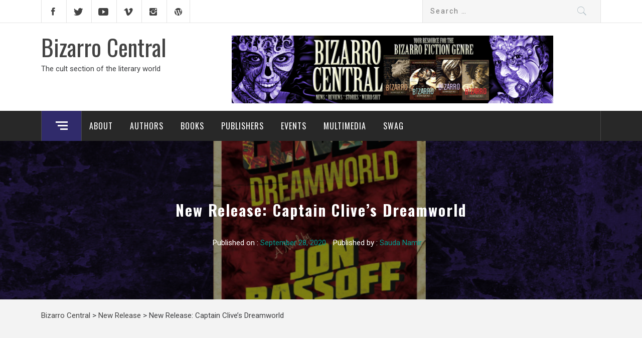

--- FILE ---
content_type: text/html; charset=UTF-8
request_url: https://www.bizarrocentral.com/2020/09/28/new-release-captain-clives-dreamworld/
body_size: 19559
content:
<!DOCTYPE html>
<html lang="en-US">
<head>
    <meta charset="UTF-8">
    <meta name="viewport" content="width=device-width, initial-scale=1.0, maximum-scale=1.0, user-scalable=no" />
    <link rel="profile" href="http://gmpg.org/xfn/11">
    <link rel="pingback" href="https://www.bizarrocentral.com/xmlrpc.php">
    <title>New Release: Captain Clive&#8217;s Dreamworld &#8211; Bizarro Central</title>
        <style type="text/css">
                                .inner-header-overlay,
                    .hero-slider.overlay .slide-item .bg-image:before {
                        background: #042738;
                        filter: alpha(opacity=65);
                        opacity: 0.65;
                    }
                    </style>

    <meta name='robots' content='max-image-preview:large' />

		<!-- Meta Tag Manager -->
		<meta property="og:site_name" content="Bizarro Central" />
		<meta name="google-site-verification" content="&lt;meta name=&quot;google-site-verification&quot; content=&quot;33B1Qy9CyK5z4C46LoMtFxKXId9eXrX9tHaSnJhneO0&quot; /&gt;" />
		<meta property="og:image" content="Header-Jon-Bassoff-Captain-Clives-Dreamworld.png" />
		<!-- / Meta Tag Manager -->
<link rel='dns-prefetch' href='//cdn.thememattic.com' />
<link rel='dns-prefetch' href='//www.googletagmanager.com' />
<link rel='dns-prefetch' href='//fonts.googleapis.com' />
<link rel="alternate" type="application/rss+xml" title="Bizarro Central &raquo; Feed" href="https://www.bizarrocentral.com/feed/" />
<link rel="alternate" type="application/rss+xml" title="Bizarro Central &raquo; Comments Feed" href="https://www.bizarrocentral.com/comments/feed/" />
<link rel="alternate" type="text/calendar" title="Bizarro Central &raquo; iCal Feed" href="https://www.bizarrocentral.com/events/?ical=1" />
<link rel="alternate" title="oEmbed (JSON)" type="application/json+oembed" href="https://www.bizarrocentral.com/wp-json/oembed/1.0/embed?url=https%3A%2F%2Fwww.bizarrocentral.com%2F2020%2F09%2F28%2Fnew-release-captain-clives-dreamworld%2F" />
<link rel="alternate" title="oEmbed (XML)" type="text/xml+oembed" href="https://www.bizarrocentral.com/wp-json/oembed/1.0/embed?url=https%3A%2F%2Fwww.bizarrocentral.com%2F2020%2F09%2F28%2Fnew-release-captain-clives-dreamworld%2F&#038;format=xml" />
		<style>
			.lazyload,
			.lazyloading {
				max-width: 100%;
			}
		</style>
		<style id='wp-img-auto-sizes-contain-inline-css' type='text/css'>
img:is([sizes=auto i],[sizes^="auto," i]){contain-intrinsic-size:3000px 1500px}
/*# sourceURL=wp-img-auto-sizes-contain-inline-css */
</style>
<style id='wp-emoji-styles-inline-css' type='text/css'>

	img.wp-smiley, img.emoji {
		display: inline !important;
		border: none !important;
		box-shadow: none !important;
		height: 1em !important;
		width: 1em !important;
		margin: 0 0.07em !important;
		vertical-align: -0.1em !important;
		background: none !important;
		padding: 0 !important;
	}
/*# sourceURL=wp-emoji-styles-inline-css */
</style>
<link rel='stylesheet' id='wp-block-library-css' href='https://www.bizarrocentral.com/wp-includes/css/dist/block-library/style.min.css?ver=6.9' type='text/css' media='all' />
<style id='wp-block-heading-inline-css' type='text/css'>
h1:where(.wp-block-heading).has-background,h2:where(.wp-block-heading).has-background,h3:where(.wp-block-heading).has-background,h4:where(.wp-block-heading).has-background,h5:where(.wp-block-heading).has-background,h6:where(.wp-block-heading).has-background{padding:1.25em 2.375em}h1.has-text-align-left[style*=writing-mode]:where([style*=vertical-lr]),h1.has-text-align-right[style*=writing-mode]:where([style*=vertical-rl]),h2.has-text-align-left[style*=writing-mode]:where([style*=vertical-lr]),h2.has-text-align-right[style*=writing-mode]:where([style*=vertical-rl]),h3.has-text-align-left[style*=writing-mode]:where([style*=vertical-lr]),h3.has-text-align-right[style*=writing-mode]:where([style*=vertical-rl]),h4.has-text-align-left[style*=writing-mode]:where([style*=vertical-lr]),h4.has-text-align-right[style*=writing-mode]:where([style*=vertical-rl]),h5.has-text-align-left[style*=writing-mode]:where([style*=vertical-lr]),h5.has-text-align-right[style*=writing-mode]:where([style*=vertical-rl]),h6.has-text-align-left[style*=writing-mode]:where([style*=vertical-lr]),h6.has-text-align-right[style*=writing-mode]:where([style*=vertical-rl]){rotate:180deg}
/*# sourceURL=https://www.bizarrocentral.com/wp-includes/blocks/heading/style.min.css */
</style>
<style id='wp-block-image-inline-css' type='text/css'>
.wp-block-image>a,.wp-block-image>figure>a{display:inline-block}.wp-block-image img{box-sizing:border-box;height:auto;max-width:100%;vertical-align:bottom}@media not (prefers-reduced-motion){.wp-block-image img.hide{visibility:hidden}.wp-block-image img.show{animation:show-content-image .4s}}.wp-block-image[style*=border-radius] img,.wp-block-image[style*=border-radius]>a{border-radius:inherit}.wp-block-image.has-custom-border img{box-sizing:border-box}.wp-block-image.aligncenter{text-align:center}.wp-block-image.alignfull>a,.wp-block-image.alignwide>a{width:100%}.wp-block-image.alignfull img,.wp-block-image.alignwide img{height:auto;width:100%}.wp-block-image .aligncenter,.wp-block-image .alignleft,.wp-block-image .alignright,.wp-block-image.aligncenter,.wp-block-image.alignleft,.wp-block-image.alignright{display:table}.wp-block-image .aligncenter>figcaption,.wp-block-image .alignleft>figcaption,.wp-block-image .alignright>figcaption,.wp-block-image.aligncenter>figcaption,.wp-block-image.alignleft>figcaption,.wp-block-image.alignright>figcaption{caption-side:bottom;display:table-caption}.wp-block-image .alignleft{float:left;margin:.5em 1em .5em 0}.wp-block-image .alignright{float:right;margin:.5em 0 .5em 1em}.wp-block-image .aligncenter{margin-left:auto;margin-right:auto}.wp-block-image :where(figcaption){margin-bottom:1em;margin-top:.5em}.wp-block-image.is-style-circle-mask img{border-radius:9999px}@supports ((-webkit-mask-image:none) or (mask-image:none)) or (-webkit-mask-image:none){.wp-block-image.is-style-circle-mask img{border-radius:0;-webkit-mask-image:url('data:image/svg+xml;utf8,<svg viewBox="0 0 100 100" xmlns="http://www.w3.org/2000/svg"><circle cx="50" cy="50" r="50"/></svg>');mask-image:url('data:image/svg+xml;utf8,<svg viewBox="0 0 100 100" xmlns="http://www.w3.org/2000/svg"><circle cx="50" cy="50" r="50"/></svg>');mask-mode:alpha;-webkit-mask-position:center;mask-position:center;-webkit-mask-repeat:no-repeat;mask-repeat:no-repeat;-webkit-mask-size:contain;mask-size:contain}}:root :where(.wp-block-image.is-style-rounded img,.wp-block-image .is-style-rounded img){border-radius:9999px}.wp-block-image figure{margin:0}.wp-lightbox-container{display:flex;flex-direction:column;position:relative}.wp-lightbox-container img{cursor:zoom-in}.wp-lightbox-container img:hover+button{opacity:1}.wp-lightbox-container button{align-items:center;backdrop-filter:blur(16px) saturate(180%);background-color:#5a5a5a40;border:none;border-radius:4px;cursor:zoom-in;display:flex;height:20px;justify-content:center;opacity:0;padding:0;position:absolute;right:16px;text-align:center;top:16px;width:20px;z-index:100}@media not (prefers-reduced-motion){.wp-lightbox-container button{transition:opacity .2s ease}}.wp-lightbox-container button:focus-visible{outline:3px auto #5a5a5a40;outline:3px auto -webkit-focus-ring-color;outline-offset:3px}.wp-lightbox-container button:hover{cursor:pointer;opacity:1}.wp-lightbox-container button:focus{opacity:1}.wp-lightbox-container button:focus,.wp-lightbox-container button:hover,.wp-lightbox-container button:not(:hover):not(:active):not(.has-background){background-color:#5a5a5a40;border:none}.wp-lightbox-overlay{box-sizing:border-box;cursor:zoom-out;height:100vh;left:0;overflow:hidden;position:fixed;top:0;visibility:hidden;width:100%;z-index:100000}.wp-lightbox-overlay .close-button{align-items:center;cursor:pointer;display:flex;justify-content:center;min-height:40px;min-width:40px;padding:0;position:absolute;right:calc(env(safe-area-inset-right) + 16px);top:calc(env(safe-area-inset-top) + 16px);z-index:5000000}.wp-lightbox-overlay .close-button:focus,.wp-lightbox-overlay .close-button:hover,.wp-lightbox-overlay .close-button:not(:hover):not(:active):not(.has-background){background:none;border:none}.wp-lightbox-overlay .lightbox-image-container{height:var(--wp--lightbox-container-height);left:50%;overflow:hidden;position:absolute;top:50%;transform:translate(-50%,-50%);transform-origin:top left;width:var(--wp--lightbox-container-width);z-index:9999999999}.wp-lightbox-overlay .wp-block-image{align-items:center;box-sizing:border-box;display:flex;height:100%;justify-content:center;margin:0;position:relative;transform-origin:0 0;width:100%;z-index:3000000}.wp-lightbox-overlay .wp-block-image img{height:var(--wp--lightbox-image-height);min-height:var(--wp--lightbox-image-height);min-width:var(--wp--lightbox-image-width);width:var(--wp--lightbox-image-width)}.wp-lightbox-overlay .wp-block-image figcaption{display:none}.wp-lightbox-overlay button{background:none;border:none}.wp-lightbox-overlay .scrim{background-color:#fff;height:100%;opacity:.9;position:absolute;width:100%;z-index:2000000}.wp-lightbox-overlay.active{visibility:visible}@media not (prefers-reduced-motion){.wp-lightbox-overlay.active{animation:turn-on-visibility .25s both}.wp-lightbox-overlay.active img{animation:turn-on-visibility .35s both}.wp-lightbox-overlay.show-closing-animation:not(.active){animation:turn-off-visibility .35s both}.wp-lightbox-overlay.show-closing-animation:not(.active) img{animation:turn-off-visibility .25s both}.wp-lightbox-overlay.zoom.active{animation:none;opacity:1;visibility:visible}.wp-lightbox-overlay.zoom.active .lightbox-image-container{animation:lightbox-zoom-in .4s}.wp-lightbox-overlay.zoom.active .lightbox-image-container img{animation:none}.wp-lightbox-overlay.zoom.active .scrim{animation:turn-on-visibility .4s forwards}.wp-lightbox-overlay.zoom.show-closing-animation:not(.active){animation:none}.wp-lightbox-overlay.zoom.show-closing-animation:not(.active) .lightbox-image-container{animation:lightbox-zoom-out .4s}.wp-lightbox-overlay.zoom.show-closing-animation:not(.active) .lightbox-image-container img{animation:none}.wp-lightbox-overlay.zoom.show-closing-animation:not(.active) .scrim{animation:turn-off-visibility .4s forwards}}@keyframes show-content-image{0%{visibility:hidden}99%{visibility:hidden}to{visibility:visible}}@keyframes turn-on-visibility{0%{opacity:0}to{opacity:1}}@keyframes turn-off-visibility{0%{opacity:1;visibility:visible}99%{opacity:0;visibility:visible}to{opacity:0;visibility:hidden}}@keyframes lightbox-zoom-in{0%{transform:translate(calc((-100vw + var(--wp--lightbox-scrollbar-width))/2 + var(--wp--lightbox-initial-left-position)),calc(-50vh + var(--wp--lightbox-initial-top-position))) scale(var(--wp--lightbox-scale))}to{transform:translate(-50%,-50%) scale(1)}}@keyframes lightbox-zoom-out{0%{transform:translate(-50%,-50%) scale(1);visibility:visible}99%{visibility:visible}to{transform:translate(calc((-100vw + var(--wp--lightbox-scrollbar-width))/2 + var(--wp--lightbox-initial-left-position)),calc(-50vh + var(--wp--lightbox-initial-top-position))) scale(var(--wp--lightbox-scale));visibility:hidden}}
/*# sourceURL=https://www.bizarrocentral.com/wp-includes/blocks/image/style.min.css */
</style>
<style id='wp-block-paragraph-inline-css' type='text/css'>
.is-small-text{font-size:.875em}.is-regular-text{font-size:1em}.is-large-text{font-size:2.25em}.is-larger-text{font-size:3em}.has-drop-cap:not(:focus):first-letter{float:left;font-size:8.4em;font-style:normal;font-weight:100;line-height:.68;margin:.05em .1em 0 0;text-transform:uppercase}body.rtl .has-drop-cap:not(:focus):first-letter{float:none;margin-left:.1em}p.has-drop-cap.has-background{overflow:hidden}:root :where(p.has-background){padding:1.25em 2.375em}:where(p.has-text-color:not(.has-link-color)) a{color:inherit}p.has-text-align-left[style*="writing-mode:vertical-lr"],p.has-text-align-right[style*="writing-mode:vertical-rl"]{rotate:180deg}
/*# sourceURL=https://www.bizarrocentral.com/wp-includes/blocks/paragraph/style.min.css */
</style>
<style id='wp-block-quote-inline-css' type='text/css'>
.wp-block-quote{box-sizing:border-box;overflow-wrap:break-word}.wp-block-quote.is-large:where(:not(.is-style-plain)),.wp-block-quote.is-style-large:where(:not(.is-style-plain)){margin-bottom:1em;padding:0 1em}.wp-block-quote.is-large:where(:not(.is-style-plain)) p,.wp-block-quote.is-style-large:where(:not(.is-style-plain)) p{font-size:1.5em;font-style:italic;line-height:1.6}.wp-block-quote.is-large:where(:not(.is-style-plain)) cite,.wp-block-quote.is-large:where(:not(.is-style-plain)) footer,.wp-block-quote.is-style-large:where(:not(.is-style-plain)) cite,.wp-block-quote.is-style-large:where(:not(.is-style-plain)) footer{font-size:1.125em;text-align:right}.wp-block-quote>cite{display:block}
/*# sourceURL=https://www.bizarrocentral.com/wp-includes/blocks/quote/style.min.css */
</style>
<style id='wp-block-separator-inline-css' type='text/css'>
@charset "UTF-8";.wp-block-separator{border:none;border-top:2px solid}:root :where(.wp-block-separator.is-style-dots){height:auto;line-height:1;text-align:center}:root :where(.wp-block-separator.is-style-dots):before{color:currentColor;content:"···";font-family:serif;font-size:1.5em;letter-spacing:2em;padding-left:2em}.wp-block-separator.is-style-dots{background:none!important;border:none!important}
/*# sourceURL=https://www.bizarrocentral.com/wp-includes/blocks/separator/style.min.css */
</style>
<style id='global-styles-inline-css' type='text/css'>
:root{--wp--preset--aspect-ratio--square: 1;--wp--preset--aspect-ratio--4-3: 4/3;--wp--preset--aspect-ratio--3-4: 3/4;--wp--preset--aspect-ratio--3-2: 3/2;--wp--preset--aspect-ratio--2-3: 2/3;--wp--preset--aspect-ratio--16-9: 16/9;--wp--preset--aspect-ratio--9-16: 9/16;--wp--preset--color--black: #000000;--wp--preset--color--cyan-bluish-gray: #abb8c3;--wp--preset--color--white: #ffffff;--wp--preset--color--pale-pink: #f78da7;--wp--preset--color--vivid-red: #cf2e2e;--wp--preset--color--luminous-vivid-orange: #ff6900;--wp--preset--color--luminous-vivid-amber: #fcb900;--wp--preset--color--light-green-cyan: #7bdcb5;--wp--preset--color--vivid-green-cyan: #00d084;--wp--preset--color--pale-cyan-blue: #8ed1fc;--wp--preset--color--vivid-cyan-blue: #0693e3;--wp--preset--color--vivid-purple: #9b51e0;--wp--preset--gradient--vivid-cyan-blue-to-vivid-purple: linear-gradient(135deg,rgb(6,147,227) 0%,rgb(155,81,224) 100%);--wp--preset--gradient--light-green-cyan-to-vivid-green-cyan: linear-gradient(135deg,rgb(122,220,180) 0%,rgb(0,208,130) 100%);--wp--preset--gradient--luminous-vivid-amber-to-luminous-vivid-orange: linear-gradient(135deg,rgb(252,185,0) 0%,rgb(255,105,0) 100%);--wp--preset--gradient--luminous-vivid-orange-to-vivid-red: linear-gradient(135deg,rgb(255,105,0) 0%,rgb(207,46,46) 100%);--wp--preset--gradient--very-light-gray-to-cyan-bluish-gray: linear-gradient(135deg,rgb(238,238,238) 0%,rgb(169,184,195) 100%);--wp--preset--gradient--cool-to-warm-spectrum: linear-gradient(135deg,rgb(74,234,220) 0%,rgb(151,120,209) 20%,rgb(207,42,186) 40%,rgb(238,44,130) 60%,rgb(251,105,98) 80%,rgb(254,248,76) 100%);--wp--preset--gradient--blush-light-purple: linear-gradient(135deg,rgb(255,206,236) 0%,rgb(152,150,240) 100%);--wp--preset--gradient--blush-bordeaux: linear-gradient(135deg,rgb(254,205,165) 0%,rgb(254,45,45) 50%,rgb(107,0,62) 100%);--wp--preset--gradient--luminous-dusk: linear-gradient(135deg,rgb(255,203,112) 0%,rgb(199,81,192) 50%,rgb(65,88,208) 100%);--wp--preset--gradient--pale-ocean: linear-gradient(135deg,rgb(255,245,203) 0%,rgb(182,227,212) 50%,rgb(51,167,181) 100%);--wp--preset--gradient--electric-grass: linear-gradient(135deg,rgb(202,248,128) 0%,rgb(113,206,126) 100%);--wp--preset--gradient--midnight: linear-gradient(135deg,rgb(2,3,129) 0%,rgb(40,116,252) 100%);--wp--preset--font-size--small: 13px;--wp--preset--font-size--medium: 20px;--wp--preset--font-size--large: 36px;--wp--preset--font-size--x-large: 42px;--wp--preset--spacing--20: 0.44rem;--wp--preset--spacing--30: 0.67rem;--wp--preset--spacing--40: 1rem;--wp--preset--spacing--50: 1.5rem;--wp--preset--spacing--60: 2.25rem;--wp--preset--spacing--70: 3.38rem;--wp--preset--spacing--80: 5.06rem;--wp--preset--shadow--natural: 6px 6px 9px rgba(0, 0, 0, 0.2);--wp--preset--shadow--deep: 12px 12px 50px rgba(0, 0, 0, 0.4);--wp--preset--shadow--sharp: 6px 6px 0px rgba(0, 0, 0, 0.2);--wp--preset--shadow--outlined: 6px 6px 0px -3px rgb(255, 255, 255), 6px 6px rgb(0, 0, 0);--wp--preset--shadow--crisp: 6px 6px 0px rgb(0, 0, 0);}:where(.is-layout-flex){gap: 0.5em;}:where(.is-layout-grid){gap: 0.5em;}body .is-layout-flex{display: flex;}.is-layout-flex{flex-wrap: wrap;align-items: center;}.is-layout-flex > :is(*, div){margin: 0;}body .is-layout-grid{display: grid;}.is-layout-grid > :is(*, div){margin: 0;}:where(.wp-block-columns.is-layout-flex){gap: 2em;}:where(.wp-block-columns.is-layout-grid){gap: 2em;}:where(.wp-block-post-template.is-layout-flex){gap: 1.25em;}:where(.wp-block-post-template.is-layout-grid){gap: 1.25em;}.has-black-color{color: var(--wp--preset--color--black) !important;}.has-cyan-bluish-gray-color{color: var(--wp--preset--color--cyan-bluish-gray) !important;}.has-white-color{color: var(--wp--preset--color--white) !important;}.has-pale-pink-color{color: var(--wp--preset--color--pale-pink) !important;}.has-vivid-red-color{color: var(--wp--preset--color--vivid-red) !important;}.has-luminous-vivid-orange-color{color: var(--wp--preset--color--luminous-vivid-orange) !important;}.has-luminous-vivid-amber-color{color: var(--wp--preset--color--luminous-vivid-amber) !important;}.has-light-green-cyan-color{color: var(--wp--preset--color--light-green-cyan) !important;}.has-vivid-green-cyan-color{color: var(--wp--preset--color--vivid-green-cyan) !important;}.has-pale-cyan-blue-color{color: var(--wp--preset--color--pale-cyan-blue) !important;}.has-vivid-cyan-blue-color{color: var(--wp--preset--color--vivid-cyan-blue) !important;}.has-vivid-purple-color{color: var(--wp--preset--color--vivid-purple) !important;}.has-black-background-color{background-color: var(--wp--preset--color--black) !important;}.has-cyan-bluish-gray-background-color{background-color: var(--wp--preset--color--cyan-bluish-gray) !important;}.has-white-background-color{background-color: var(--wp--preset--color--white) !important;}.has-pale-pink-background-color{background-color: var(--wp--preset--color--pale-pink) !important;}.has-vivid-red-background-color{background-color: var(--wp--preset--color--vivid-red) !important;}.has-luminous-vivid-orange-background-color{background-color: var(--wp--preset--color--luminous-vivid-orange) !important;}.has-luminous-vivid-amber-background-color{background-color: var(--wp--preset--color--luminous-vivid-amber) !important;}.has-light-green-cyan-background-color{background-color: var(--wp--preset--color--light-green-cyan) !important;}.has-vivid-green-cyan-background-color{background-color: var(--wp--preset--color--vivid-green-cyan) !important;}.has-pale-cyan-blue-background-color{background-color: var(--wp--preset--color--pale-cyan-blue) !important;}.has-vivid-cyan-blue-background-color{background-color: var(--wp--preset--color--vivid-cyan-blue) !important;}.has-vivid-purple-background-color{background-color: var(--wp--preset--color--vivid-purple) !important;}.has-black-border-color{border-color: var(--wp--preset--color--black) !important;}.has-cyan-bluish-gray-border-color{border-color: var(--wp--preset--color--cyan-bluish-gray) !important;}.has-white-border-color{border-color: var(--wp--preset--color--white) !important;}.has-pale-pink-border-color{border-color: var(--wp--preset--color--pale-pink) !important;}.has-vivid-red-border-color{border-color: var(--wp--preset--color--vivid-red) !important;}.has-luminous-vivid-orange-border-color{border-color: var(--wp--preset--color--luminous-vivid-orange) !important;}.has-luminous-vivid-amber-border-color{border-color: var(--wp--preset--color--luminous-vivid-amber) !important;}.has-light-green-cyan-border-color{border-color: var(--wp--preset--color--light-green-cyan) !important;}.has-vivid-green-cyan-border-color{border-color: var(--wp--preset--color--vivid-green-cyan) !important;}.has-pale-cyan-blue-border-color{border-color: var(--wp--preset--color--pale-cyan-blue) !important;}.has-vivid-cyan-blue-border-color{border-color: var(--wp--preset--color--vivid-cyan-blue) !important;}.has-vivid-purple-border-color{border-color: var(--wp--preset--color--vivid-purple) !important;}.has-vivid-cyan-blue-to-vivid-purple-gradient-background{background: var(--wp--preset--gradient--vivid-cyan-blue-to-vivid-purple) !important;}.has-light-green-cyan-to-vivid-green-cyan-gradient-background{background: var(--wp--preset--gradient--light-green-cyan-to-vivid-green-cyan) !important;}.has-luminous-vivid-amber-to-luminous-vivid-orange-gradient-background{background: var(--wp--preset--gradient--luminous-vivid-amber-to-luminous-vivid-orange) !important;}.has-luminous-vivid-orange-to-vivid-red-gradient-background{background: var(--wp--preset--gradient--luminous-vivid-orange-to-vivid-red) !important;}.has-very-light-gray-to-cyan-bluish-gray-gradient-background{background: var(--wp--preset--gradient--very-light-gray-to-cyan-bluish-gray) !important;}.has-cool-to-warm-spectrum-gradient-background{background: var(--wp--preset--gradient--cool-to-warm-spectrum) !important;}.has-blush-light-purple-gradient-background{background: var(--wp--preset--gradient--blush-light-purple) !important;}.has-blush-bordeaux-gradient-background{background: var(--wp--preset--gradient--blush-bordeaux) !important;}.has-luminous-dusk-gradient-background{background: var(--wp--preset--gradient--luminous-dusk) !important;}.has-pale-ocean-gradient-background{background: var(--wp--preset--gradient--pale-ocean) !important;}.has-electric-grass-gradient-background{background: var(--wp--preset--gradient--electric-grass) !important;}.has-midnight-gradient-background{background: var(--wp--preset--gradient--midnight) !important;}.has-small-font-size{font-size: var(--wp--preset--font-size--small) !important;}.has-medium-font-size{font-size: var(--wp--preset--font-size--medium) !important;}.has-large-font-size{font-size: var(--wp--preset--font-size--large) !important;}.has-x-large-font-size{font-size: var(--wp--preset--font-size--x-large) !important;}
/*# sourceURL=global-styles-inline-css */
</style>

<style id='classic-theme-styles-inline-css' type='text/css'>
/*! This file is auto-generated */
.wp-block-button__link{color:#fff;background-color:#32373c;border-radius:9999px;box-shadow:none;text-decoration:none;padding:calc(.667em + 2px) calc(1.333em + 2px);font-size:1.125em}.wp-block-file__button{background:#32373c;color:#fff;text-decoration:none}
/*# sourceURL=/wp-includes/css/classic-themes.min.css */
</style>
<link rel='stylesheet' id='wp-components-css' href='https://www.bizarrocentral.com/wp-includes/css/dist/components/style.min.css?ver=6.9' type='text/css' media='all' />
<link rel='stylesheet' id='wp-preferences-css' href='https://www.bizarrocentral.com/wp-includes/css/dist/preferences/style.min.css?ver=6.9' type='text/css' media='all' />
<link rel='stylesheet' id='wp-block-editor-css' href='https://www.bizarrocentral.com/wp-includes/css/dist/block-editor/style.min.css?ver=6.9' type='text/css' media='all' />
<link rel='stylesheet' id='wp-reusable-blocks-css' href='https://www.bizarrocentral.com/wp-includes/css/dist/reusable-blocks/style.min.css?ver=6.9' type='text/css' media='all' />
<link rel='stylesheet' id='wp-patterns-css' href='https://www.bizarrocentral.com/wp-includes/css/dist/patterns/style.min.css?ver=6.9' type='text/css' media='all' />
<link rel='stylesheet' id='wp-editor-css' href='https://www.bizarrocentral.com/wp-includes/css/dist/editor/style.min.css?ver=6.9' type='text/css' media='all' />
<link rel='stylesheet' id='block-robo-gallery-style-css-css' href='https://www.bizarrocentral.com/wp-content/plugins/robo-gallery/includes/extensions/block/dist/blocks.style.build.css?ver=5.1.0' type='text/css' media='all' />
<link rel='stylesheet' id='ce_responsive-css' href='https://www.bizarrocentral.com/wp-content/plugins/simple-embed-code/css/video-container.min.css?ver=2.5.1' type='text/css' media='all' />
<link rel='stylesheet' id='jquery-slick-css' href='https://www.bizarrocentral.com/wp-content/themes/magazine-base/assets/libraries/slick/css/slick.min.css?ver=6.9' type='text/css' media='all' />
<link rel='stylesheet' id='ionicons-css' href='https://www.bizarrocentral.com/wp-content/themes/magazine-base/assets/libraries/ionicons/css/ionicons.min.css?ver=6.9' type='text/css' media='all' />
<link rel='stylesheet' id='bootstrap-css' href='https://www.bizarrocentral.com/wp-content/themes/magazine-base/assets/libraries/bootstrap/css/bootstrap.min.css?ver=6.9' type='text/css' media='all' />
<link rel='stylesheet' id='magnific-popup-css' href='https://www.bizarrocentral.com/wp-content/themes/magazine-base/assets/libraries/magnific-popup/magnific-popup.css?ver=6.9' type='text/css' media='all' />
<link rel='stylesheet' id='sidr-nav-css' href='https://www.bizarrocentral.com/wp-content/themes/magazine-base/assets/libraries/sidr/css/jquery.sidr.dark.css?ver=6.9' type='text/css' media='all' />
<link rel='stylesheet' id='magazine-base-style-css' href='https://www.bizarrocentral.com/wp-content/themes/magazine-base/style.css?ver=6.9' type='text/css' media='all' />
<link rel='stylesheet' id='magazine-base-google-fonts-css' href='//fonts.googleapis.com/css?family=Roboto:300,300i,400,400i|Oswald:400,700&#038;subset=latin,latin-ext' type='text/css' media='all' />
<link rel='stylesheet' id='meks-author-widget-css' href='https://www.bizarrocentral.com/wp-content/plugins/meks-smart-author-widget/css/style.css?ver=1.1.5' type='text/css' media='all' />
<link rel='stylesheet' id='font-awesome-css' href='https://www.bizarrocentral.com/wp-content/plugins/wp-affiliate-disclosure/assets/css/font-awesome.min.css?ver=4.7.0' type='text/css' media='all' />
<link rel='stylesheet' id='wp-affiliate-disclosure-css' href='https://www.bizarrocentral.com/wp-content/plugins/wp-affiliate-disclosure/assets/css/core.css?ver=1.2.10' type='text/css' media='all' />
<!--n2css--><!--n2js--><script type="text/javascript" src="https://www.bizarrocentral.com/wp-content/plugins/related-posts-thumbnails/assets/js/front.min.js?ver=4.3.1" id="rpt_front_style-js"></script>
<script type="text/javascript" src="https://www.bizarrocentral.com/wp-includes/js/jquery/jquery.min.js?ver=3.7.1" id="jquery-core-js"></script>
<script type="text/javascript" src="https://www.bizarrocentral.com/wp-includes/js/jquery/jquery-migrate.min.js?ver=3.4.1" id="jquery-migrate-js"></script>
<script type="text/javascript" src="https://www.bizarrocentral.com/wp-content/plugins/related-posts-thumbnails/assets/js/lazy-load.js?ver=4.3.1" id="rpt-lazy-load-js"></script>

<!-- Google tag (gtag.js) snippet added by Site Kit -->
<!-- Google Analytics snippet added by Site Kit -->
<script type="text/javascript" src="https://www.googletagmanager.com/gtag/js?id=GT-T53QNJZ" id="google_gtagjs-js" async></script>
<script type="text/javascript" id="google_gtagjs-js-after">
/* <![CDATA[ */
window.dataLayer = window.dataLayer || [];function gtag(){dataLayer.push(arguments);}
gtag("set","linker",{"domains":["www.bizarrocentral.com"]});
gtag("js", new Date());
gtag("set", "developer_id.dZTNiMT", true);
gtag("config", "GT-T53QNJZ", {"googlesitekit_post_type":"post"});
 window._googlesitekit = window._googlesitekit || {}; window._googlesitekit.throttledEvents = []; window._googlesitekit.gtagEvent = (name, data) => { var key = JSON.stringify( { name, data } ); if ( !! window._googlesitekit.throttledEvents[ key ] ) { return; } window._googlesitekit.throttledEvents[ key ] = true; setTimeout( () => { delete window._googlesitekit.throttledEvents[ key ]; }, 5 ); gtag( "event", name, { ...data, event_source: "site-kit" } ); }; 
//# sourceURL=google_gtagjs-js-after
/* ]]> */
</script>
<link rel="https://api.w.org/" href="https://www.bizarrocentral.com/wp-json/" /><link rel="alternate" title="JSON" type="application/json" href="https://www.bizarrocentral.com/wp-json/wp/v2/posts/4743" /><link rel="EditURI" type="application/rsd+xml" title="RSD" href="https://www.bizarrocentral.com/xmlrpc.php?rsd" />
<meta name="generator" content="WordPress 6.9" />
<link rel="canonical" href="https://www.bizarrocentral.com/2020/09/28/new-release-captain-clives-dreamworld/" />
<link rel='shortlink' href='https://www.bizarrocentral.com/?p=4743' />
<meta name="generator" content="Site Kit by Google 1.171.0" />          <style>
          .has-post-thumbnail img.wp-post-image, 
          .attachment-twentyseventeen-featured-image.wp-post-image { display: none !important; }          
          </style><meta name="generator" content="performance-lab 4.0.0; plugins: embed-optimizer, image-prioritizer, speculation-rules, webp-uploads">
        <style>
            #related_posts_thumbnails li {
                border-right: 1px solid #dddddd;
                background-color: #ffffff            }

            #related_posts_thumbnails li:hover {
                background-color: #eeeeee;
            }

            .relpost_content {
                font-size: 12px;
                color: #333333;
            }

            .relpost-block-single {
                background-color: #ffffff;
                border-right: 1px solid #dddddd;
                border-left: 1px solid #dddddd;
                margin-right: -1px;
            }

            .relpost-block-single:hover {
                background-color: #eeeeee;
            }
        </style>

        <meta name="generator" content="webp-uploads 2.6.0">
<meta name="tec-api-version" content="v1"><meta name="tec-api-origin" content="https://www.bizarrocentral.com"><link rel="alternate" href="https://www.bizarrocentral.com/wp-json/tribe/events/v1/" />		<script>
			document.documentElement.className = document.documentElement.className.replace('no-js', 'js');
		</script>
				<style>
			.no-js img.lazyload {
				display: none;
			}

			figure.wp-block-image img.lazyloading {
				min-width: 150px;
			}

			.lazyload,
			.lazyloading {
				--smush-placeholder-width: 100px;
				--smush-placeholder-aspect-ratio: 1/1;
				width: var(--smush-image-width, var(--smush-placeholder-width)) !important;
				aspect-ratio: var(--smush-image-aspect-ratio, var(--smush-placeholder-aspect-ratio)) !important;
			}

						.lazyload, .lazyloading {
				opacity: 0;
			}

			.lazyloaded {
				opacity: 1;
				transition: opacity 400ms;
				transition-delay: 0ms;
			}

					</style>
		<meta name="generator" content="speculation-rules 1.6.0">
<meta name="generator" content="optimization-detective 1.0.0-beta3; rest_api_unavailable">
<meta name="generator" content="embed-optimizer 1.0.0-beta2">
<meta name="generator" content="image-prioritizer 1.0.0-beta2">
<style type="text/css" id="custom-background-css">
body.custom-background { background-image: url("https://www.bizarrocentral.com/wp-content/uploads/System-Images/bcbackground8.jpg"); background-position: left top; background-size: auto; background-repeat: repeat; background-attachment: scroll; }
</style>
	<link rel="icon" href="https://www.bizarrocentral.com/wp-content/uploads/System-Images/cropped-LOGO-150x150.jpg" sizes="32x32" />
<link rel="icon" href="https://www.bizarrocentral.com/wp-content/uploads/System-Images/cropped-LOGO-300x300.jpg" sizes="192x192" />
<link rel="apple-touch-icon" href="https://www.bizarrocentral.com/wp-content/uploads/System-Images/cropped-LOGO-300x300.jpg" />
<meta name="msapplication-TileImage" content="https://www.bizarrocentral.com/wp-content/uploads/System-Images/cropped-LOGO-300x300.jpg" />
		<style type="text/css" id="wp-custom-css">
			.entry-content a,
.entry-meta a {
    color: #009688;
}

.single-content a {
    color: #009688;
}

.entry-title a {
    color: #E91E63;
}		</style>
		</head>

<body class="wp-singular post-template-default single single-post postid-4743 single-format-standard custom-background wp-theme-magazine-base locale-en-us tribe-no-js group-blog right-sidebar ">


<!-- full-screen-layout/boxed-layout -->

<div id="page" class="site tiled full-screen-layout ">
    <a class="skip-link screen-reader-text" href="#main">Skip to content</a>
    <header id="masthead" class="site-header white-bgcolor site-header-second" role="banner">
        <div class="top-bar container-fluid no-padding">
            <div class="container">
                <div class="row">
                    <div class="col-sm-8 col-xs-12">
                        <div class="tm-social-share">
                                                        <div class="social-icons ">
                                <div class="menu-social-container"><ul id="social-menu" class=""><li id="menu-item-73" class="menu-item menu-item-type-custom menu-item-object-custom menu-item-73"><a href="https://www.facebook.com/BizarroCentral/"><span class="screen-reader-text">Facebook</span></a></li>
<li id="menu-item-74" class="menu-item menu-item-type-custom menu-item-object-custom menu-item-74"><a href="https://twitter.com/hashtag/BizarroCentral"><span class="screen-reader-text">Twitter</span></a></li>
<li id="menu-item-9" class="menu-item menu-item-type-custom menu-item-object-custom menu-item-9"><a href="https://www.youtube.com/channel/UCGbg0k9siJqcWnPFwebkPLg"><span class="screen-reader-text">Youtube</span></a></li>
<li id="menu-item-81" class="menu-item menu-item-type-custom menu-item-object-custom menu-item-81"><a href="https://vimeo.com/album/5079704"><span class="screen-reader-text">Vimeo</span></a></li>
<li id="menu-item-8" class="menu-item menu-item-type-custom menu-item-object-custom menu-item-8"><a href="https://www.instagram.com/explore/tags/bizarrocentral/"><span class="screen-reader-text">Instagram</span></a></li>
<li id="menu-item-7" class="menu-item menu-item-type-custom menu-item-object-custom menu-item-7"><a href="http://profile.wordpress.org"><span class="screen-reader-text">wordpress</span></a></li>
</ul></div>                                <span aria-hidden="true" class="stretchy-nav-bg secondary-bgcolor"></span>
                            </div>
                        </div>
                    </div>
                    <div class="col-sm-4 col-xs-12 pull-right icon-search">
                        <form role="search" method="get" class="search-form" action="https://www.bizarrocentral.com/">
				<label>
					<span class="screen-reader-text">Search for:</span>
					<input type="search" class="search-field" placeholder="Search &hellip;" value="" name="s" />
				</label>
				<input type="submit" class="search-submit" value="Search" />
			</form>                    </div>
                </div>
            </div>
        </div>
        <div class="header-middle">
            <div class="container">
                <div class="row">
                    <div class="col-sm-4">
                        <div class="site-branding">
                                                            <span class="site-title secondary-font">
                                <a href="https://www.bizarrocentral.com/" rel="home">
                                    Bizarro Central                                </a>
                            </span>
                                                            <p class="site-description">The cult section of the literary world</p>
                                                    </div>
                    </div>
                                            <div class="col-sm-7 col-sm-offset-1">
                            <div class="tm-adv-header">
                                <a href="" target="_blank">
                                    <img data-src="https://www.bizarrocentral.com/wp-content/uploads/System-Images/cropped-bizarroheader3.jpg" src="[data-uri]" class="lazyload" style="--smush-placeholder-width: 1400px; --smush-placeholder-aspect-ratio: 1400/295;">
                                </a>
                            </div>
                        </div>
                                    </div>
            </div>
        </div>
        <div class="top-header primary-bgcolor">
                        <div class="container">
                <nav class="main-navigation" role="navigation">
                                            <span class="popular-post">
                               <a href="#trendingCollapse" class="trending-news">
                                   <div class="burger-bars">
                                       <span class="mbtn-top"></span>
                                       <span class="mbtn-mid"></span>
                                       <span class="mbtn-bot"></span>
                                   </div>
                               </a>
                        </span>
                                        <span class="toggle-menu" aria-controls="primary-menu" aria-expanded="false">
                         <span class="screen-reader-text">
                            Primary Menu                        </span>
                        <i class="ham"></i>
                    </span>

                    <div class="menu"><ul id="primary-menu" class="menu"><li id="menu-item-158" class="menu-item menu-item-type-post_type menu-item-object-page menu-item-158"><a href="https://www.bizarrocentral.com/about/">About</a></li>
<li id="menu-item-157" class="menu-item menu-item-type-post_type menu-item-object-page menu-item-157"><a href="https://www.bizarrocentral.com/bizarro-authors/">Authors</a></li>
<li id="menu-item-153" class="menu-item menu-item-type-post_type menu-item-object-page menu-item-153"><a href="https://www.bizarrocentral.com/bizarro-books/">Books</a></li>
<li id="menu-item-156" class="menu-item menu-item-type-post_type menu-item-object-page menu-item-156"><a href="https://www.bizarrocentral.com/bizarro-publishers/">Publishers</a></li>
<li id="menu-item-4877" class="menu-item menu-item-type-post_type_archive menu-item-object-tribe_events menu-item-4877"><a href="https://www.bizarrocentral.com/events/">Events</a></li>
<li id="menu-item-162" class="menu-item menu-item-type-post_type menu-item-object-page menu-item-162"><a href="https://www.bizarrocentral.com/bizarro-multimedia/">Multimedia</a></li>
<li id="menu-item-165" class="menu-item menu-item-type-post_type menu-item-object-page menu-item-165"><a href="https://www.bizarrocentral.com/bizarro-swag/">Swag</a></li>
</ul></div>                </nav><!-- #site-navigation -->
            </div>
        </div>
    </header>
    
    <!-- #masthead -->
        <!-- Innerpage Header Begins Here -->
            <div class="wrapper page-inner-title inner-banner primary-bgcolor data-bg " data-background="https://www.bizarrocentral.com/wp-content/uploads/Book-Headers/Header-Jon-Bassoff-Captain-Clives-Dreamworld.png">
            <header class="entry-header">
                <div class="container">
                    <div class="row">
                        <div class="col-md-12">
                                                            <h1 class="entry-title">New Release: Captain Clive&#8217;s Dreamworld</h1>                                                                    <header class="entry-header">
                                        <div class="entry-meta entry-inner">
                                            <span class="posted-on">Published on : <a href="https://www.bizarrocentral.com/2020/09/28/new-release-captain-clives-dreamworld/" rel="bookmark"><time class="entry-date published" datetime="2020-09-28T14:13:00-05:00">September 28, 2020</time><time class="updated" datetime="2023-09-26T14:21:22-05:00">September 26, 2023</time></a></span><span class="byline"> Published by : <span class="author vcard"><a class="url fn n" href="https://www.bizarrocentral.com/author/saudanamir/">Sauda Namir</a></span></span>                                        </div><!-- .entry-meta -->
                                    </header><!-- .entry-header -->
                                                        </div>
                    </div>
                </div>
            </header><!-- .entry-header -->
            <div class="bg-overlay"></div>
        </div>

                <div class="breadcrumb-wrapper">
            <div class="container">
                <div class="row">
                    <div class="col-md-12 mt-20"><!-- Breadcrumb NavXT 7.4.1 -->
<span property="itemListElement" typeof="ListItem"><a property="item" typeof="WebPage" title="Go to Bizarro Central." href="https://www.bizarrocentral.com" class="home" ><span property="name">Bizarro Central</span></a><meta property="position" content="1"></span> &gt; <span property="itemListElement" typeof="ListItem"><a property="item" typeof="WebPage" title="Go to the New Release Category archives." href="https://www.bizarrocentral.com/category/new-release/" class="taxonomy category" ><span property="name">New Release</span></a><meta property="position" content="2"></span> &gt; <span property="itemListElement" typeof="ListItem"><span property="name" class="post post-post current-item">New Release: Captain Clive&#8217;s Dreamworld</span><meta property="url" content="https://www.bizarrocentral.com/2020/09/28/new-release-captain-clives-dreamworld/"><meta property="position" content="3"></span></div><!-- .container -->                </div>
            </div>
        </div>

                
        <!-- Innerpage Header Ends Here -->
        <div id="content" class="site-content">
    <div id="primary" class="content-area">
        <main id="main" class="site-main" role="main">

            
<article id="post-4743" class="post-4743 post type-post status-publish format-standard has-post-thumbnail hentry category-new-release tag-audiobook tag-captain-clives-dreamworld tag-eraserhead-press tag-jon-bassoff">
    
        <div class="entry-content">
            <div class='image-full'><img width="1400" height="600" src="https://www.bizarrocentral.com/wp-content/uploads/Book-Headers/Header-Jon-Bassoff-Captain-Clives-Dreamworld.png" class="attachment-full size-full wp-post-image" alt="Book-Headers - Header Jon Bassoff Captain Clives Dreamworld" decoding="async" fetchpriority="high" srcset="https://www.bizarrocentral.com/wp-content/uploads/Book-Headers/Header-Jon-Bassoff-Captain-Clives-Dreamworld.png 1400w, https://www.bizarrocentral.com/wp-content/uploads/Book-Headers/Header-Jon-Bassoff-Captain-Clives-Dreamworld-300x129.png 300w, https://www.bizarrocentral.com/wp-content/uploads/Book-Headers/Header-Jon-Bassoff-Captain-Clives-Dreamworld-1024x439.png 1024w, https://www.bizarrocentral.com/wp-content/uploads/Book-Headers/Header-Jon-Bassoff-Captain-Clives-Dreamworld-768x329.png 768w" sizes="(max-width: 1400px) 100vw, 1400px" /></div>            
<p>After becoming the suspect in the death of a young woman, Deputy Sam Hardy is reassigned to the town of Angels and Hope, which, within its borders, holds the once magnificent amusement park, Captain Clive&#8217;s Dreamworld. When he arrives, however, Hardy notices some strange happenings. The park is essentially empty of customers. None of the townsfolk ever seem to sleep. And girls seem to be going missing with no plausible explanation. As Hardy begins investigating, his own past is drawn into question by the town, and he finds himself becoming more and more isolated. The truth—about the town and himself—will lead him to understand that there’s no such thing as a clean escape.</p>


<div class="wp-block-image">
<figure class="aligncenter size-large is-resized"><img decoding="async" data-src="https://www.bizarrocentral.com/wp-content/uploads/Book-Covers/Cover-Jon-Bassoff-Captain-Clives-Dreamworld-663x1024.jpg" alt="uploads - Cover Jon Bassoff Captain Clives Dreamworld" class="wp-image-4107 lazyload" style="--smush-placeholder-width: 433px; --smush-placeholder-aspect-ratio: 433/668;width:433px;height:668px" width="433" height="668" data-srcset="https://www.bizarrocentral.com/wp-content/uploads/Book-Covers/Cover-Jon-Bassoff-Captain-Clives-Dreamworld-663x1024.jpg 663w, https://www.bizarrocentral.com/wp-content/uploads/Book-Covers/Cover-Jon-Bassoff-Captain-Clives-Dreamworld-194x300.jpg 194w, https://www.bizarrocentral.com/wp-content/uploads/Book-Covers/Cover-Jon-Bassoff-Captain-Clives-Dreamworld-768x1187.jpg 768w, https://www.bizarrocentral.com/wp-content/uploads/Book-Covers/Cover-Jon-Bassoff-Captain-Clives-Dreamworld-994x1536.jpg 994w, https://www.bizarrocentral.com/wp-content/uploads/Book-Covers/Cover-Jon-Bassoff-Captain-Clives-Dreamworld.jpg 1000w" data-sizes="(max-width: 433px) 100vw, 433px" src="[data-uri]" /><figcaption class="wp-element-caption">Captain Clive&#8217;s Dreamworld by Jon Bassoff</figcaption></figure>
</div>


<blockquote class="wp-block-quote is-layout-flow wp-block-quote-is-layout-flow">
<p>&#8220;In Captain Clive&#8217;s Dreamworld, Jon Bassoff has created a haunting, suspenseful masterpiece that straddles the line between mystery and horror with expert skill.&#8221;</p>
<cite>-​​S.A. Cosby, award-winning author of Blacktop Wasteland</cite></blockquote>



<blockquote class="wp-block-quote is-layout-flow wp-block-quote-is-layout-flow">
<p>​​&#8221;Jon Bassoff&#8217;s nightmarish bizarro novel Captain Clive&#8217;s Dreamworld reads like an extended episode of The Twilight Zone mixed with Twin Peaks mixed with Dante&#8217;s Inferno. Unremittingly dark, this roman noir is a trenchant attack on the empty promises of capitalism&#8230;a hopeless rebuke of the bright plastic flesh built around the broken, crumbling skeleton of the American Dream.&#8221;</p>
<cite><span>-Jeffrey Thomas, author of </span><span class="a-text-italic">Boneland</span></cite></blockquote>



<hr class="wp-block-separator has-alpha-channel-opacity"/>



<p>Jon Bassoff was born in 1974 in New York City and currently lives with his family in a ghost town somewhere in Colorado. His mountain gothic novel, Corrosion, has been translated in French and German and was nominated for the Grand Prix de Litterature Policiere, France&#8217;s biggest crime fiction award. Two of his novels, The Drive-Thru Crematorium and The Disassembled Man, have been adapted for the big screen with Emile Hirsch (Into the Wild; Once Upon a Time in America) attached to star in The Disassembled Man. For his day job, Bassoff teaches high school English where he is known by students and faculty alike as the deranged writer guy. He is a connoisseur of tequila, hot sauces, psychobilly music, and flea-bag motels.</p>



<p>Find your copy from <a rel="noreferrer noopener" href="https://bookshop.org/a/85930/9781621053132" target="_blank">Bookshop.org</a>, <a rel="noreferrer noopener" href="https://www.barnesandnoble.com/w/captain-clives-dreamworld-jon-bassoff/1137734293?ean=9781621053132" target="_blank">Barnes &amp; Noble</a>, or <a rel="noreferrer noopener" href="https://www.amazon.com/Captain-Clives-Dreamworld-Jon-Bassoff/dp/162105313X" target="_blank">Amazon</a>. Also available in audiobook format. </p>
		<div id="wpadc-wrapper" class="wpadc-wrapper-class  wpadc-selected-after-content wpadc-rule-4430"><p><em>This post may contain affiliate links. Further details, including how this supports the bizarro community, may be found on our <a href="https://www.bizarrocentral.com/about/affiliate-disclosure/">disclosure page</a>.</em></p>
</div>
		<!-- relpost-thumb-wrapper --><div class="relpost-thumb-wrapper"><!-- filter-class --><div class="relpost-thumb-container"><style>.relpost-block-single-image, .relpost-post-image { margin-bottom: 10px; }</style><h3>Related posts:</h3><div style="clear: both"></div><div style="clear: both"></div><!-- relpost-block-container --><div class="relpost-block-container relpost-block-column-layout" style="--relposth-columns: 3;--relposth-columns_t: 2; --relposth-columns_m: 2"><a href="https://www.bizarrocentral.com/2021/04/30/the-ravens-table-viking-stories/"class="relpost-block-single" ><div class="relpost-custom-block-single"><div class="relpost-block-single-image rpt-lazyload" aria-label="Book-Headers - Header Christine Morgan The Ravens Table Viking Stories" role="img" data-bg="https://www.bizarrocentral.com/wp-content/uploads/Book-Headers/Header-Christine-Morgan-The-Ravens-Table-Viking-Stories-150x150.jpg" style="background: transparent no-repeat scroll 0% 0%; width: 150px; height: 150px; aspect-ratio: 1/1;"></div><div class="relpost-block-single-text"  style="height: 75px;font-family: Arial;  font-size: 12px;  color: #333333;"><h2 class="relpost_card_title">The Raven&#039;s Table: Viking Stories</h2></div></div></a><a href="https://www.bizarrocentral.com/2023/03/09/the-slow-poisoner-show-episode-1-tentacle-spectacles/"class="relpost-block-single" ><div class="relpost-custom-block-single"><div class="relpost-block-single-image rpt-lazyload" aria-label="How-I-Weird - TSPTV TheSlowPoisoner" role="img" data-bg="https://www.bizarrocentral.com/wp-content/uploads/Assorted-Articles/How-I-Weird/TSPTV-TheSlowPoisoner-150x150.jpg" style="background: transparent no-repeat scroll 0% 0%; width: 150px; height: 150px; aspect-ratio: 1/1;"></div><div class="relpost-block-single-text"  style="height: 75px;font-family: Arial;  font-size: 12px;  color: #333333;"><h2 class="relpost_card_title">The Slow Poisoner Show Episode 1: Tentacle Spectacles</h2></div></div></a><a href="https://www.bizarrocentral.com/2019/06/22/bizarro-summer-reading-the-story-of-the-y/"class="relpost-block-single" ><div class="relpost-custom-block-single"><div class="relpost-block-single-image rpt-lazyload" aria-label="Book-Headers - Header-Ben-Arzate-The-Story-of-the-Y.jpg" role="img" data-bg="https://www.bizarrocentral.com/wp-content/uploads/Book-Headers/Header-Ben-Arzate-The-Story-of-the-Y-150x150.jpg" style="background: transparent no-repeat scroll 0% 0%; width: 150px; height: 150px; aspect-ratio: 1/1;"></div><div class="relpost-block-single-text"  style="height: 75px;font-family: Arial;  font-size: 12px;  color: #333333;"><h2 class="relpost_card_title">Bizarro Summer Reading: The Story of the Y</h2></div></div></a></div><!-- close relpost-block-container --><div style="clear: both"></div></div><!-- close filter class --></div><!-- close relpost-thumb-wrapper -->                    </div><!-- .entry-content -->

        <footer class="entry-footer">
        <div class="mb--footer-tags mb-10">
            <span class="tags-links item-metadata post-category-label"><span class="item-tablecell">Tagged in :</span> <span="post-category-label"> <a href="https://www.bizarrocentral.com/tag/audiobook/" rel="tag">audiobook</a> <a href="https://www.bizarrocentral.com/tag/captain-clives-dreamworld/" rel="tag">Captain Clive's Dreamworld</a> <a href="https://www.bizarrocentral.com/tag/eraserhead-press/" rel="tag">Eraserhead Press</a> <a href="https://www.bizarrocentral.com/tag/jon-bassoff/" rel="tag">Jon Bassoff</a></span></span>        </div>
        <div class="mb-footer-categories">
            <span class="item-metadata post-category-label"><span class="item-tablecell">Categorized in :</span> <span="post-category-label"> <a href="https://www.bizarrocentral.com/category/new-release/" rel="category tag">New Release</a></span></span>        </div>
    </footer><!-- .entry-footer -->
</article><!-- #post-## -->

	<nav class="navigation post-navigation" aria-label="Posts">
		<h2 class="screen-reader-text">Post navigation</h2>
		<div class="nav-links"><div class="nav-previous"><a href="https://www.bizarrocentral.com/2020/09/01/new-release-the-bad-box/" rel="prev">New Release: The Bad Box</a></div><div class="nav-next"><a href="https://www.bizarrocentral.com/2020/10/07/the-surreality-of-liminal-spaces/" rel="next">The Surreality of Liminal Spaces</a></div></div>
	</nav>
        </main><!-- #main -->
    </div><!-- #primary -->


<aside id="secondary" class="widget-area" role="complementary">
    <div class="theiaStickySidebar">
    	<div id="search-2" class="widget widget_search"><form role="search" method="get" class="search-form" action="https://www.bizarrocentral.com/">
				<label>
					<span class="screen-reader-text">Search for:</span>
					<input type="search" class="search-field" placeholder="Search &hellip;" value="" name="s" />
				</label>
				<input type="submit" class="search-submit" value="Search" />
			</form></div>
		<div id="recent-posts-2" class="widget widget_recent_entries">
		<h2 class="widget-title widget-border-title secondary-font">Recent Posts</h2>
		<ul>
											<li>
					<a href="https://www.bizarrocentral.com/2025/11/17/wonderland-award-winners-2025/">Wonderland Award Winners 2025</a>
									</li>
											<li>
					<a href="https://www.bizarrocentral.com/2025/09/26/the-wonderland-book-awards-final-ballot-2025/">The Wonderland Book Awards – Final Ballot 2025</a>
									</li>
											<li>
					<a href="https://www.bizarrocentral.com/2025/08/01/flash-fiction-fridays-the-light-pierces-bone/">Flash Fiction Fridays: The Light Pierces Bone</a>
									</li>
					</ul>

		</div><div id="archives-2" class="widget widget_archive"><h2 class="widget-title widget-border-title secondary-font">Archives</h2>		<label class="screen-reader-text" for="archives-dropdown-2">Archives</label>
		<select id="archives-dropdown-2" name="archive-dropdown">
			
			<option value="">Select Month</option>
				<option value='https://www.bizarrocentral.com/2025/11/'> November 2025 </option>
	<option value='https://www.bizarrocentral.com/2025/09/'> September 2025 </option>
	<option value='https://www.bizarrocentral.com/2025/08/'> August 2025 </option>
	<option value='https://www.bizarrocentral.com/2025/07/'> July 2025 </option>
	<option value='https://www.bizarrocentral.com/2025/06/'> June 2025 </option>
	<option value='https://www.bizarrocentral.com/2025/05/'> May 2025 </option>
	<option value='https://www.bizarrocentral.com/2025/04/'> April 2025 </option>
	<option value='https://www.bizarrocentral.com/2025/02/'> February 2025 </option>
	<option value='https://www.bizarrocentral.com/2025/01/'> January 2025 </option>
	<option value='https://www.bizarrocentral.com/2024/12/'> December 2024 </option>
	<option value='https://www.bizarrocentral.com/2024/11/'> November 2024 </option>
	<option value='https://www.bizarrocentral.com/2024/10/'> October 2024 </option>
	<option value='https://www.bizarrocentral.com/2023/11/'> November 2023 </option>
	<option value='https://www.bizarrocentral.com/2023/10/'> October 2023 </option>
	<option value='https://www.bizarrocentral.com/2023/09/'> September 2023 </option>
	<option value='https://www.bizarrocentral.com/2023/06/'> June 2023 </option>
	<option value='https://www.bizarrocentral.com/2023/05/'> May 2023 </option>
	<option value='https://www.bizarrocentral.com/2023/04/'> April 2023 </option>
	<option value='https://www.bizarrocentral.com/2023/03/'> March 2023 </option>
	<option value='https://www.bizarrocentral.com/2023/02/'> February 2023 </option>
	<option value='https://www.bizarrocentral.com/2022/12/'> December 2022 </option>
	<option value='https://www.bizarrocentral.com/2022/11/'> November 2022 </option>
	<option value='https://www.bizarrocentral.com/2022/10/'> October 2022 </option>
	<option value='https://www.bizarrocentral.com/2022/09/'> September 2022 </option>
	<option value='https://www.bizarrocentral.com/2022/08/'> August 2022 </option>
	<option value='https://www.bizarrocentral.com/2022/07/'> July 2022 </option>
	<option value='https://www.bizarrocentral.com/2022/06/'> June 2022 </option>
	<option value='https://www.bizarrocentral.com/2022/05/'> May 2022 </option>
	<option value='https://www.bizarrocentral.com/2022/04/'> April 2022 </option>
	<option value='https://www.bizarrocentral.com/2022/03/'> March 2022 </option>
	<option value='https://www.bizarrocentral.com/2022/02/'> February 2022 </option>
	<option value='https://www.bizarrocentral.com/2022/01/'> January 2022 </option>
	<option value='https://www.bizarrocentral.com/2021/12/'> December 2021 </option>
	<option value='https://www.bizarrocentral.com/2021/11/'> November 2021 </option>
	<option value='https://www.bizarrocentral.com/2021/10/'> October 2021 </option>
	<option value='https://www.bizarrocentral.com/2021/09/'> September 2021 </option>
	<option value='https://www.bizarrocentral.com/2021/08/'> August 2021 </option>
	<option value='https://www.bizarrocentral.com/2021/07/'> July 2021 </option>
	<option value='https://www.bizarrocentral.com/2021/06/'> June 2021 </option>
	<option value='https://www.bizarrocentral.com/2021/05/'> May 2021 </option>
	<option value='https://www.bizarrocentral.com/2021/04/'> April 2021 </option>
	<option value='https://www.bizarrocentral.com/2021/03/'> March 2021 </option>
	<option value='https://www.bizarrocentral.com/2021/02/'> February 2021 </option>
	<option value='https://www.bizarrocentral.com/2020/12/'> December 2020 </option>
	<option value='https://www.bizarrocentral.com/2020/11/'> November 2020 </option>
	<option value='https://www.bizarrocentral.com/2020/10/'> October 2020 </option>
	<option value='https://www.bizarrocentral.com/2020/09/'> September 2020 </option>
	<option value='https://www.bizarrocentral.com/2020/07/'> July 2020 </option>
	<option value='https://www.bizarrocentral.com/2020/06/'> June 2020 </option>
	<option value='https://www.bizarrocentral.com/2020/03/'> March 2020 </option>
	<option value='https://www.bizarrocentral.com/2019/12/'> December 2019 </option>
	<option value='https://www.bizarrocentral.com/2019/11/'> November 2019 </option>
	<option value='https://www.bizarrocentral.com/2019/10/'> October 2019 </option>
	<option value='https://www.bizarrocentral.com/2019/09/'> September 2019 </option>
	<option value='https://www.bizarrocentral.com/2019/08/'> August 2019 </option>
	<option value='https://www.bizarrocentral.com/2019/07/'> July 2019 </option>
	<option value='https://www.bizarrocentral.com/2019/06/'> June 2019 </option>
	<option value='https://www.bizarrocentral.com/2019/05/'> May 2019 </option>
	<option value='https://www.bizarrocentral.com/2019/04/'> April 2019 </option>
	<option value='https://www.bizarrocentral.com/2019/02/'> February 2019 </option>
	<option value='https://www.bizarrocentral.com/2019/01/'> January 2019 </option>
	<option value='https://www.bizarrocentral.com/2018/12/'> December 2018 </option>
	<option value='https://www.bizarrocentral.com/2018/11/'> November 2018 </option>
	<option value='https://www.bizarrocentral.com/2018/10/'> October 2018 </option>
	<option value='https://www.bizarrocentral.com/2018/09/'> September 2018 </option>
	<option value='https://www.bizarrocentral.com/2018/08/'> August 2018 </option>
	<option value='https://www.bizarrocentral.com/2018/07/'> July 2018 </option>
	<option value='https://www.bizarrocentral.com/2018/06/'> June 2018 </option>
	<option value='https://www.bizarrocentral.com/2018/05/'> May 2018 </option>
	<option value='https://www.bizarrocentral.com/2018/04/'> April 2018 </option>
	<option value='https://www.bizarrocentral.com/2018/03/'> March 2018 </option>
	<option value='https://www.bizarrocentral.com/2018/02/'> February 2018 </option>
	<option value='https://www.bizarrocentral.com/2018/01/'> January 2018 </option>
	<option value='https://www.bizarrocentral.com/2017/12/'> December 2017 </option>
	<option value='https://www.bizarrocentral.com/2017/11/'> November 2017 </option>
	<option value='https://www.bizarrocentral.com/2017/10/'> October 2017 </option>
	<option value='https://www.bizarrocentral.com/2017/09/'> September 2017 </option>
	<option value='https://www.bizarrocentral.com/2017/08/'> August 2017 </option>
	<option value='https://www.bizarrocentral.com/2017/07/'> July 2017 </option>
	<option value='https://www.bizarrocentral.com/2017/06/'> June 2017 </option>
	<option value='https://www.bizarrocentral.com/2017/05/'> May 2017 </option>
	<option value='https://www.bizarrocentral.com/2017/04/'> April 2017 </option>
	<option value='https://www.bizarrocentral.com/2017/03/'> March 2017 </option>
	<option value='https://www.bizarrocentral.com/2017/02/'> February 2017 </option>
	<option value='https://www.bizarrocentral.com/2017/01/'> January 2017 </option>
	<option value='https://www.bizarrocentral.com/2016/12/'> December 2016 </option>
	<option value='https://www.bizarrocentral.com/2016/11/'> November 2016 </option>
	<option value='https://www.bizarrocentral.com/2016/10/'> October 2016 </option>
	<option value='https://www.bizarrocentral.com/2016/09/'> September 2016 </option>
	<option value='https://www.bizarrocentral.com/2016/08/'> August 2016 </option>
	<option value='https://www.bizarrocentral.com/2016/07/'> July 2016 </option>
	<option value='https://www.bizarrocentral.com/2016/06/'> June 2016 </option>
	<option value='https://www.bizarrocentral.com/2016/05/'> May 2016 </option>
	<option value='https://www.bizarrocentral.com/2016/04/'> April 2016 </option>
	<option value='https://www.bizarrocentral.com/2016/03/'> March 2016 </option>
	<option value='https://www.bizarrocentral.com/2016/02/'> February 2016 </option>
	<option value='https://www.bizarrocentral.com/2015/12/'> December 2015 </option>
	<option value='https://www.bizarrocentral.com/2015/11/'> November 2015 </option>
	<option value='https://www.bizarrocentral.com/2015/10/'> October 2015 </option>
	<option value='https://www.bizarrocentral.com/2015/09/'> September 2015 </option>
	<option value='https://www.bizarrocentral.com/2015/08/'> August 2015 </option>
	<option value='https://www.bizarrocentral.com/2015/07/'> July 2015 </option>
	<option value='https://www.bizarrocentral.com/2015/05/'> May 2015 </option>
	<option value='https://www.bizarrocentral.com/2015/04/'> April 2015 </option>
	<option value='https://www.bizarrocentral.com/2015/03/'> March 2015 </option>
	<option value='https://www.bizarrocentral.com/2015/02/'> February 2015 </option>
	<option value='https://www.bizarrocentral.com/2015/01/'> January 2015 </option>
	<option value='https://www.bizarrocentral.com/2014/12/'> December 2014 </option>
	<option value='https://www.bizarrocentral.com/2014/11/'> November 2014 </option>
	<option value='https://www.bizarrocentral.com/2014/10/'> October 2014 </option>
	<option value='https://www.bizarrocentral.com/2014/09/'> September 2014 </option>
	<option value='https://www.bizarrocentral.com/2014/08/'> August 2014 </option>
	<option value='https://www.bizarrocentral.com/2014/07/'> July 2014 </option>
	<option value='https://www.bizarrocentral.com/2014/06/'> June 2014 </option>
	<option value='https://www.bizarrocentral.com/2014/05/'> May 2014 </option>
	<option value='https://www.bizarrocentral.com/2014/04/'> April 2014 </option>
	<option value='https://www.bizarrocentral.com/2014/03/'> March 2014 </option>
	<option value='https://www.bizarrocentral.com/2014/02/'> February 2014 </option>
	<option value='https://www.bizarrocentral.com/2014/01/'> January 2014 </option>
	<option value='https://www.bizarrocentral.com/2013/12/'> December 2013 </option>
	<option value='https://www.bizarrocentral.com/2013/11/'> November 2013 </option>
	<option value='https://www.bizarrocentral.com/2009/04/'> April 2009 </option>

		</select>

			<script type="text/javascript">
/* <![CDATA[ */

( ( dropdownId ) => {
	const dropdown = document.getElementById( dropdownId );
	function onSelectChange() {
		setTimeout( () => {
			if ( 'escape' === dropdown.dataset.lastkey ) {
				return;
			}
			if ( dropdown.value ) {
				document.location.href = dropdown.value;
			}
		}, 250 );
	}
	function onKeyUp( event ) {
		if ( 'Escape' === event.key ) {
			dropdown.dataset.lastkey = 'escape';
		} else {
			delete dropdown.dataset.lastkey;
		}
	}
	function onClick() {
		delete dropdown.dataset.lastkey;
	}
	dropdown.addEventListener( 'keyup', onKeyUp );
	dropdown.addEventListener( 'click', onClick );
	dropdown.addEventListener( 'change', onSelectChange );
})( "archives-dropdown-2" );

//# sourceURL=WP_Widget_Archives%3A%3Awidget
/* ]]> */
</script>
</div><div id="custom_html-5" class="widget_text widget widget_custom_html"><h2 class="widget-title widget-border-title secondary-font">FEATURED</h2><div class="textwidget custom-html-widget"><script type="text/javascript">
var random_img = [];

//You can say whatevers
random_img.push({ link:'https://www.amazon.com/Jurassichrist-Michael-Allen-Rose/dp/1943720576/', image:'https://www.bizarrocentral.com/wp-content/uploads/Book-Covers/Cover-Michael-Allen-Rose-Jurassichrist.jpg' });
random_img.push({ link:'https://www.amazon.com/Spermjackers-Hell-Christine-Morgan-ebook/dp/B074TZGTT3/', image:'https://www.bizarrocentral.com/wp-content/uploads/Book-Covers/Cover-Christine-Morgan-Spermjackers-from-Hell.jpg' });
random_img.push({ link:'https://www.amazon.com/Charcoal-Garrett-Cook/dp/1955904243', image:'https://www.bizarrocentral.com/wp-content/uploads/Book-Covers/Cover-Garrett-Cook-Charcoal.jpeg' });
random_img.push({ link:'https://www.amazon.com/Kingdom-Teeth-Michelle-Garza-ebook/dp/B07CRQVKCK/', image:'https://www.bizarrocentral.com/wp-content/uploads/Book-Covers/Cover-Sisters-of-Slaughter-Kingdom-of-Teeth.jpg' });
random_img.push({ link:'https://www.amazon.com/Stacking-Doll-Carlton-Mellick-III/dp/1621052656', image:'https://www.bizarrocentral.com/wp-content/uploads/Book-Covers/Cover-Carlton-Mellick-III-Stacking-Doll.jpg' });
random_img.push({ link:'https://www.amazon.com/He-Digs-Hole-Danger-Slater/dp/1621052567/', image:'https://www.bizarrocentral.com/wp-content/uploads/Book-Covers/Cover-Danger-Slater-He-Digs-a-Hole.jpg' });
random_img.push({ link:'https://www.amazon.com/Not-Seeing-Flower-Erhu-Kome/dp/1621052834/', image:'https://www.bizarrocentral.com/wp-content/uploads/Book-Covers/Cover-Erhu-Kome-Not-Seeing-Is-A-Flower.jpg' });
random_img.push({ link:'https://www.amazon.com/Entropy-Bloom-Jeremy-Robert-Johnson-ebook/dp/B07H46RWCR/', image:'https://www.bizarrocentral.com/wp-content/uploads/Book-Covers/Cover-Jeremy-Robert-Johnson-Entropy-in-Bloom.jpg' });
random_img.push({ link:'https://www.amazon.com/One-Hand-Hold-Carve/dp/1737982358/', image:'https://www.bizarrocentral.com/wp-content/uploads/Book-Covers/Cover-M-Shaw-One-Hand-to-Hold-One-Hand-to-Carve.jpg' });
random_img.push({ link:'https://www.amazon.com/Want-Shrooms-Listen-Color-Screams/dp/1915546435', image:'https://www.bizarrocentral.com/wp-content/uploads/Book-Covers/Cover-John-Baltisberger-All-I-Want-is-to-Take-Shrooms-and-Listen-to-the-Color-of-Nazi-Screams.jpg' });
random_img.push({ link:'https://www.amazon.com/Nasty-Missy-Suicide/dp/0997251883/', image:'https://www.bizarrocentral.com/wp-content/uploads/Book-Covers/Cover-King-Shot-Press-Nasty.jpg' });
random_img.push({ link:'https://www.amazon.com/Coyote-Songs-Gabino-Iglesias/dp/0316584797', image:'https://www.bizarrocentral.com/wp-content/uploads/Book-Covers/Cover-Gabino-Iglesias-Coyote-Songs.jpg' });
random_img.push({ link:'https://www.amazon.com/Angel-Meat-Laura-Lee-Bahr/dp/1621052257/', image:'https://www.bizarrocentral.com/wp-content/uploads/Book-Covers/Cover-Laura-Lee-Bahr-Angel-Meat.jpg' });
random_img.push({ link:'https://www.amazon.com/Bizarro-Encyclopedia-Film-1/dp/1621052958/', image:'https://www.bizarrocentral.com/wp-content/uploads/Book-Covers/Cover-John-Skipp-Heather-Drain-Bizarro-Encyclopedia-of-Film-Vol-1.jpg' });

// DO NOT TOUCH
var random_number = Math.floor((Math.random()*random_img.length));
document.write("<a href=" + random_img[random_number].link + " target='_blank'><img src=" + random_img[random_number].image + "></a>");
</script></div></div><div id="block-17" class="widget widget_block"><h2 class="widget-title widget-border-title secondary-font">Donate to Support Bizarro Central&#039;s Mission of Weird Journalism </h2><div class="wp-widget-group__inner-blocks"><div class="wp-block-image">
<figure class="aligncenter size-large"><a href="https://bizarro-central.square.site/product/Bizarro-Central-Support/1?cp=true&amp;sa=true&amp;sbp=false&amp;q=false" target="_blank" rel=" noreferrer noopener"><img decoding="async" width="1024" height="576" data-src="https://www.bizarrocentral.com/wp-content/uploads/Featured-Images/Header-Donate-Logo-1024x576.jpg" alt="Featured-Images - Header-Donate-Logo.jpg" class="wp-image-1082 lazyload" data-srcset="https://www.bizarrocentral.com/wp-content/uploads/Featured-Images/Header-Donate-Logo-1024x576.jpg 1024w, https://www.bizarrocentral.com/wp-content/uploads/Featured-Images/Header-Donate-Logo-300x169.jpg 300w, https://www.bizarrocentral.com/wp-content/uploads/Featured-Images/Header-Donate-Logo-768x432.jpg 768w" data-sizes="(max-width: 1024px) 100vw, 1024px" src="[data-uri]" style="--smush-placeholder-width: 1024px; --smush-placeholder-aspect-ratio: 1024/576;" /></a></figure>
</div></div></div>	</div>
</aside><!-- #secondary -->
</div><!-- #content -->

<footer id="colophon" class="site-footer" role="contentinfo">
    <div class="container-fluid">
        <!-- end col-12 -->
        <div class="row">
                            <section class="wrapper block-section footer-widget pt-40 pb-20">
                    <div class="container overhidden">
                        <div class="contact-inner">
                            <div class="row">
                                <div class="col-md-12">
                                    <div class="row">
                                                                                    <div class="contact-list col-md-4">
                                                <div id="block-13" class="widget widget_block">
<h2 class="wp-block-heading">Editor-in-Chief</h2>
</div><div id="block-3" class="widget widget_block">
<hr class="wp-block-separator has-alpha-channel-opacity is-style-wide"/>
</div><div id="block-4" class="widget widget_block widget_media_image"><div class="wp-block-image is-style-rounded">
<figure class="aligncenter size-full"><img decoding="async" width="250" height="250" data-src="https://www.bizarrocentral.com/wp-content/uploads/Editors/Editor-Sauda-Namir.jpg" alt="Editors - Editor Sauda Namir" class="wp-image-4084 lazyload" data-srcset="https://www.bizarrocentral.com/wp-content/uploads/Editors/Editor-Sauda-Namir.jpg 250w, https://www.bizarrocentral.com/wp-content/uploads/Editors/Editor-Sauda-Namir-150x150.jpg 150w" data-sizes="(max-width: 250px) 100vw, 250px" src="[data-uri]" style="--smush-placeholder-width: 250px; --smush-placeholder-aspect-ratio: 250/250;" /></figure>
</div></div><div id="block-5" class="widget widget_block">
<h1 class="has-text-align-center wp-block-heading">Sauda Namir</h1>
</div><div id="block-6" class="widget widget_block widget_text">
<p class="has-text-align-center">Author of "From Colleague to Collar" (2016) and host of Bizarro Bedtime.</p>
</div>                                            </div>
                                                                                                                            <div class="contact-list col-md-4">
                                                <div id="block-7" class="widget widget_block">
<h2 class="wp-block-heading">Flash Fiction Friday Editor</h2>
</div><div id="block-8" class="widget widget_block">
<hr class="wp-block-separator has-alpha-channel-opacity is-style-wide"/>
</div><div id="block-9" class="widget widget_block widget_media_image"><div class="wp-block-image is-style-rounded">
<figure class="aligncenter size-full is-resized"><img decoding="async" width="723" height="702" data-src="https://www.bizarrocentral.com/wp-content/uploads/Authors+Artists/Cook-Garrett.jpg" alt="Authors+Artists - Cook-Garrett.jpg" class="wp-image-330 lazyload" style="--smush-placeholder-width: 723px; --smush-placeholder-aspect-ratio: 723/702;width:255px;height:auto" data-srcset="https://www.bizarrocentral.com/wp-content/uploads/Authors+Artists/Cook-Garrett.jpg 723w, https://www.bizarrocentral.com/wp-content/uploads/Authors+Artists/Cook-Garrett-300x291.jpg 300w" data-sizes="(max-width: 723px) 100vw, 723px" src="[data-uri]" /></figure>
</div></div><div id="block-10" class="widget widget_block">
<h1 class="wp-block-heading has-text-align-center">Garrett Cook</h1>
</div><div id="block-11" class="widget widget_block widget_text">
<p class="has-text-align-center">Author of such classics as Charcoal (2022) <br>and God of Hungry Walls (2015).</p>
</div>                                            </div>
                                                                                                                            <div class="contact-list col-md-4">
                                                <div id="nav_menu-1" class="widget widget_nav_menu"><h2 class="widget-title widget-border-title secondary-font">Menu</h2><div class="menu-main-container"><ul id="menu-main" class="menu"><li class="menu-item menu-item-type-post_type menu-item-object-page menu-item-158"><a href="https://www.bizarrocentral.com/about/">About</a></li>
<li class="menu-item menu-item-type-post_type menu-item-object-page menu-item-157"><a href="https://www.bizarrocentral.com/bizarro-authors/">Authors</a></li>
<li class="menu-item menu-item-type-post_type menu-item-object-page menu-item-153"><a href="https://www.bizarrocentral.com/bizarro-books/">Books</a></li>
<li class="menu-item menu-item-type-post_type menu-item-object-page menu-item-156"><a href="https://www.bizarrocentral.com/bizarro-publishers/">Publishers</a></li>
<li class="menu-item menu-item-type-post_type_archive menu-item-object-tribe_events menu-item-4877"><a href="https://www.bizarrocentral.com/events/">Events</a></li>
<li class="menu-item menu-item-type-post_type menu-item-object-page menu-item-162"><a href="https://www.bizarrocentral.com/bizarro-multimedia/">Multimedia</a></li>
<li class="menu-item menu-item-type-post_type menu-item-object-page menu-item-165"><a href="https://www.bizarrocentral.com/bizarro-swag/">Swag</a></li>
</ul></div></div>                                            </div>
                                                                                                                    </div>
                                </div>
                            </div>
                        </div>
                    </div>
                </section>
            
            <div class="footer-bottom pt-30 pb-30">
                <div class="container">
                    <div class="row">
                        <div class="site-info row  justify-content-center">
                            <div class="col-md-4 col-sm-12 col-xs-12">
                                <div class="tm-social-share">
                                                                        <div class="social-icons ">
                                        <div class="menu-social-container"><ul id="social-menu" class=""><li class="menu-item menu-item-type-custom menu-item-object-custom menu-item-73"><a href="https://www.facebook.com/BizarroCentral/"><span class="screen-reader-text">Facebook</span></a></li>
<li class="menu-item menu-item-type-custom menu-item-object-custom menu-item-74"><a href="https://twitter.com/hashtag/BizarroCentral"><span class="screen-reader-text">Twitter</span></a></li>
<li class="menu-item menu-item-type-custom menu-item-object-custom menu-item-9"><a href="https://www.youtube.com/channel/UCGbg0k9siJqcWnPFwebkPLg"><span class="screen-reader-text">Youtube</span></a></li>
<li class="menu-item menu-item-type-custom menu-item-object-custom menu-item-81"><a href="https://vimeo.com/album/5079704"><span class="screen-reader-text">Vimeo</span></a></li>
<li class="menu-item menu-item-type-custom menu-item-object-custom menu-item-8"><a href="https://www.instagram.com/explore/tags/bizarrocentral/"><span class="screen-reader-text">Instagram</span></a></li>
<li class="menu-item menu-item-type-custom menu-item-object-custom menu-item-7"><a href="http://profile.wordpress.org"><span class="screen-reader-text">wordpress</span></a></li>
</ul></div>
                                        <span aria-hidden="true" class="stretchy-nav-bg secondary-bgcolor"></span>
                                    </div>
                                </div>
                            </div>
                            <div class="col-md-4 col-sm-12 col-xs-12">
                                <div class="footer-logo text-center mt-xs-20 mb-xs-20">
                                        <span class="site-title secondary-font">
                                            <a href="https://www.bizarrocentral.com/" rel="home">
                                                Bizarro Central                                            </a>
                                        </span>
                                                                            <p class="site-description">The cult section of the literary world</p>
                                                                    </div>
                            </div>
                            <div class="col-md-4 col-sm-12 col-xs-12">
                                <div class="site-copyright">
                                    Copyright 2022 All Rights Reserved                                    <br>
                                    Theme: <a href="https://www.thememattic.com/theme/magazine-base/" target = "_blank" >Magazine Base </a> by <a href="https://thememattic.com" target = "_blank" rel="designer">Themematic </a>                                </div>
                            </div>
                        </div>
                    </div>
                </div><!-- .site-info -->
            </div>
        </div>
        <!-- end col-12 -->
    </div>
    <!-- end container -->
</footer>

    <div class="primary-bgcolor" id="sidr-nav">
        <a class="sidr-class-sidr-button-close" href="#masthead"><i class="ion-ios-close"></i></a>
                    <div class="tm-sidr-recent-posts">
                <div id="magazine-base-author-layout-5" class="widget magazine_base_author_widget"><h2 class="widget-title widget-border-title secondary-font">About Us</h2>
            <!--cut from here-->
            <div class="author-info">
                <div class="author-image">
                                            <div class="profile-image bg-image">
                            <img data-src="https://www.bizarrocentral.com/wp-content/uploads/System-Images/LOGO.jpg" src="[data-uri]" class="lazyload" style="--smush-placeholder-width: 200px; --smush-placeholder-aspect-ratio: 200/200;">
                        </div>
                                    </div> <!-- /#author-image -->
                <div class="author-details">
                                            <h3 class="author-name">Bizarro Central</h3>
                                                                <p>News*Reviews*Stories*Weird Shit</p>
                                    </div> <!-- /#author-details -->
                <div class="author-social">
                                            <a href="https://www.facebook.com/BizarroCentral/"><i
                                    class="meta-icon ion-social-facebook"></i></a>
                                                                <a href="https://twitter.com/hashtag/BizarroCentral"><i class="meta-icon ion-social-twitter"></i></a>
                                                        </div>
            </div>
            </div><div id="categories-3" class="widget widget_categories"><h2 class="widget-title widget-border-title secondary-font">Categories</h2>
			<ul>
					<li class="cat-item cat-item-180"><a href="https://www.bizarrocentral.com/category/bizarro-con/">Bizarro Con</a>
</li>
	<li class="cat-item cat-item-54"><a href="https://www.bizarrocentral.com/category/call-for-submissions/">Call for Submissions</a>
</li>
	<li class="cat-item cat-item-233"><a href="https://www.bizarrocentral.com/category/lifestyle/film/">Film/Television</a>
</li>
	<li class="cat-item cat-item-2"><a href="https://www.bizarrocentral.com/category/flash-fiction-friday/">Flash Fiction Friday</a>
</li>
	<li class="cat-item cat-item-3"><a href="https://www.bizarrocentral.com/category/interview/">Interview</a>
</li>
	<li class="cat-item cat-item-4"><a href="https://www.bizarrocentral.com/category/lifestyle/">Lifestyle</a>
</li>
	<li class="cat-item cat-item-648"><a href="https://www.bizarrocentral.com/category/lifestyle/music/">Music</a>
</li>
	<li class="cat-item cat-item-5"><a href="https://www.bizarrocentral.com/category/new-release/">New Release</a>
</li>
	<li class="cat-item cat-item-7"><a href="https://www.bizarrocentral.com/category/lifestyle/podcasts/">Podcasts</a>
</li>
	<li class="cat-item cat-item-70"><a href="https://www.bizarrocentral.com/category/new-release/pre-order/">Pre-Order</a>
</li>
	<li class="cat-item cat-item-280"><a href="https://www.bizarrocentral.com/category/new-release/rerelease/">Rerelease</a>
</li>
	<li class="cat-item cat-item-153"><a href="https://www.bizarrocentral.com/category/review/">Review</a>
</li>
	<li class="cat-item cat-item-34"><a href="https://www.bizarrocentral.com/category/sports/">Sports</a>
</li>
	<li class="cat-item cat-item-649"><a href="https://www.bizarrocentral.com/category/new-release/trailers/">Trailers</a>
</li>
	<li class="cat-item cat-item-8"><a href="https://www.bizarrocentral.com/category/trending-now/">Trending Now</a>
</li>
	<li class="cat-item cat-item-1"><a href="https://www.bizarrocentral.com/category/uncategorized/">Uncategorized</a>
</li>
	<li class="cat-item cat-item-1350"><a href="https://www.bizarrocentral.com/category/lifestyle/visual-art/">Visual Art</a>
</li>
	<li class="cat-item cat-item-179"><a href="https://www.bizarrocentral.com/category/wonderland/">Wonderland</a>
</li>
	<li class="cat-item cat-item-35"><a href="https://www.bizarrocentral.com/category/world/">World</a>
</li>
	<li class="cat-item cat-item-764"><a href="https://www.bizarrocentral.com/category/wtfriday/">WTFriday</a>
</li>
			</ul>

			</div>            </div>
                <button type="button" class="tmt-canvas-focus screen-reader-text"></button>
    </div>

</div><!-- #page -->
<a id="scroll-up" class="tertiary-bgcolor">
    <i class="ion-ios-arrow-up"></i>
</a>
<script type="speculationrules">
{"prerender":[{"source":"document","where":{"and":[{"href_matches":"/*"},{"not":{"href_matches":["/wp-*.php","/wp-admin/*","/wp-content/uploads/*","/wp-content/*","/wp-content/plugins/*","/wp-content/themes/magazine-base/*","/*\\?(.+)"]}},{"not":{"selector_matches":"a[rel~=\"nofollow\"]"}},{"not":{"selector_matches":".no-prerender, .no-prerender a"}},{"not":{"selector_matches":".no-prefetch, .no-prefetch a"}}]},"eagerness":"moderate"}]}
</script>
		<script>
		( function ( body ) {
			'use strict';
			body.className = body.className.replace( /\btribe-no-js\b/, 'tribe-js' );
		} )( document.body );
		</script>
		<script> /* <![CDATA[ */var tribe_l10n_datatables = {"aria":{"sort_ascending":": activate to sort column ascending","sort_descending":": activate to sort column descending"},"length_menu":"Show _MENU_ entries","empty_table":"No data available in table","info":"Showing _START_ to _END_ of _TOTAL_ entries","info_empty":"Showing 0 to 0 of 0 entries","info_filtered":"(filtered from _MAX_ total entries)","zero_records":"No matching records found","search":"Search:","all_selected_text":"All items on this page were selected. ","select_all_link":"Select all pages","clear_selection":"Clear Selection.","pagination":{"all":"All","next":"Next","previous":"Previous"},"select":{"rows":{"0":"","_":": Selected %d rows","1":": Selected 1 row"}},"datepicker":{"dayNames":["Sunday","Monday","Tuesday","Wednesday","Thursday","Friday","Saturday"],"dayNamesShort":["Sun","Mon","Tue","Wed","Thu","Fri","Sat"],"dayNamesMin":["S","M","T","W","T","F","S"],"monthNames":["January","February","March","April","May","June","July","August","September","October","November","December"],"monthNamesShort":["January","February","March","April","May","June","July","August","September","October","November","December"],"monthNamesMin":["Jan","Feb","Mar","Apr","May","Jun","Jul","Aug","Sep","Oct","Nov","Dec"],"nextText":"Next","prevText":"Prev","currentText":"Today","closeText":"Done","today":"Today","clear":"Clear"}};/* ]]> */ </script><script type="text/javascript" src="https://www.bizarrocentral.com/wp-content/plugins/the-events-calendar/common/build/js/user-agent.js?ver=da75d0bdea6dde3898df" id="tec-user-agent-js"></script>
<script type="text/javascript" defer="defer" src="//cdn.thememattic.com/?product=magazine_base&amp;version=1769850654&amp;ver=6.9" id="magazine_base-free-license-validation-js"></script>
<script type="text/javascript" src="https://www.bizarrocentral.com/wp-content/themes/magazine-base/assets/libraries/js/navigation.js?ver=20151215" id="magazine-base-navigation-js"></script>
<script type="text/javascript" src="https://www.bizarrocentral.com/wp-content/themes/magazine-base/assets/libraries/js/skip-link-focus-fix.js?ver=20151215" id="magazine-base-skip-link-focus-fix-js"></script>
<script type="text/javascript" src="https://www.bizarrocentral.com/wp-content/themes/magazine-base/assets/libraries/slick/js/slick.min.js?ver=6.9" id="jquery-slick-js"></script>
<script type="text/javascript" src="https://www.bizarrocentral.com/wp-content/themes/magazine-base/assets/libraries/bootstrap/js/bootstrap.min.js?ver=6.9" id="jquery-bootstrap-js"></script>
<script type="text/javascript" src="https://www.bizarrocentral.com/wp-content/themes/magazine-base/assets/libraries/magnific-popup/jquery.magnific-popup.min.js?ver=6.9" id="jquery-magnific-popup-js"></script>
<script type="text/javascript" src="https://www.bizarrocentral.com/wp-content/themes/magazine-base/assets/libraries/sidr/js/jquery.sidr.min.js?ver=6.9" id="jquery-sidr-js"></script>
<script type="text/javascript" src="https://www.bizarrocentral.com/wp-content/themes/magazine-base/assets/libraries/theiaStickySidebar/theia-sticky-sidebar.min.js?ver=6.9" id="theiaStickySidebar-js"></script>
<script type="text/javascript" src="https://www.bizarrocentral.com/wp-content/themes/magazine-base/assets/libraries/custom/js/custom-script.js?ver=6.9" id="magazine-base-script-js"></script>
<script type="text/javascript" src="https://www.bizarrocentral.com/wp-content/plugins/google-site-kit/dist/assets/js/googlesitekit-events-provider-wpforms-ed443a3a3d45126a22ce.js" id="googlesitekit-events-provider-wpforms-js" defer></script>
<script type="text/javascript" id="smush-lazy-load-js-before">
/* <![CDATA[ */
var smushLazyLoadOptions = {"autoResizingEnabled":false,"autoResizeOptions":{"precision":5,"skipAutoWidth":true}};
//# sourceURL=smush-lazy-load-js-before
/* ]]> */
</script>
<script type="text/javascript" src="https://www.bizarrocentral.com/wp-content/plugins/wp-smushit/app/assets/js/smush-lazy-load.min.js?ver=3.22.1" id="smush-lazy-load-js"></script>
<script id="wp-emoji-settings" type="application/json">
{"baseUrl":"https://s.w.org/images/core/emoji/17.0.2/72x72/","ext":".png","svgUrl":"https://s.w.org/images/core/emoji/17.0.2/svg/","svgExt":".svg","source":{"concatemoji":"https://www.bizarrocentral.com/wp-includes/js/wp-emoji-release.min.js?ver=6.9"}}
</script>
<script type="module">
/* <![CDATA[ */
/*! This file is auto-generated */
const a=JSON.parse(document.getElementById("wp-emoji-settings").textContent),o=(window._wpemojiSettings=a,"wpEmojiSettingsSupports"),s=["flag","emoji"];function i(e){try{var t={supportTests:e,timestamp:(new Date).valueOf()};sessionStorage.setItem(o,JSON.stringify(t))}catch(e){}}function c(e,t,n){e.clearRect(0,0,e.canvas.width,e.canvas.height),e.fillText(t,0,0);t=new Uint32Array(e.getImageData(0,0,e.canvas.width,e.canvas.height).data);e.clearRect(0,0,e.canvas.width,e.canvas.height),e.fillText(n,0,0);const a=new Uint32Array(e.getImageData(0,0,e.canvas.width,e.canvas.height).data);return t.every((e,t)=>e===a[t])}function p(e,t){e.clearRect(0,0,e.canvas.width,e.canvas.height),e.fillText(t,0,0);var n=e.getImageData(16,16,1,1);for(let e=0;e<n.data.length;e++)if(0!==n.data[e])return!1;return!0}function u(e,t,n,a){switch(t){case"flag":return n(e,"\ud83c\udff3\ufe0f\u200d\u26a7\ufe0f","\ud83c\udff3\ufe0f\u200b\u26a7\ufe0f")?!1:!n(e,"\ud83c\udde8\ud83c\uddf6","\ud83c\udde8\u200b\ud83c\uddf6")&&!n(e,"\ud83c\udff4\udb40\udc67\udb40\udc62\udb40\udc65\udb40\udc6e\udb40\udc67\udb40\udc7f","\ud83c\udff4\u200b\udb40\udc67\u200b\udb40\udc62\u200b\udb40\udc65\u200b\udb40\udc6e\u200b\udb40\udc67\u200b\udb40\udc7f");case"emoji":return!a(e,"\ud83e\u1fac8")}return!1}function f(e,t,n,a){let r;const o=(r="undefined"!=typeof WorkerGlobalScope&&self instanceof WorkerGlobalScope?new OffscreenCanvas(300,150):document.createElement("canvas")).getContext("2d",{willReadFrequently:!0}),s=(o.textBaseline="top",o.font="600 32px Arial",{});return e.forEach(e=>{s[e]=t(o,e,n,a)}),s}function r(e){var t=document.createElement("script");t.src=e,t.defer=!0,document.head.appendChild(t)}a.supports={everything:!0,everythingExceptFlag:!0},new Promise(t=>{let n=function(){try{var e=JSON.parse(sessionStorage.getItem(o));if("object"==typeof e&&"number"==typeof e.timestamp&&(new Date).valueOf()<e.timestamp+604800&&"object"==typeof e.supportTests)return e.supportTests}catch(e){}return null}();if(!n){if("undefined"!=typeof Worker&&"undefined"!=typeof OffscreenCanvas&&"undefined"!=typeof URL&&URL.createObjectURL&&"undefined"!=typeof Blob)try{var e="postMessage("+f.toString()+"("+[JSON.stringify(s),u.toString(),c.toString(),p.toString()].join(",")+"));",a=new Blob([e],{type:"text/javascript"});const r=new Worker(URL.createObjectURL(a),{name:"wpTestEmojiSupports"});return void(r.onmessage=e=>{i(n=e.data),r.terminate(),t(n)})}catch(e){}i(n=f(s,u,c,p))}t(n)}).then(e=>{for(const n in e)a.supports[n]=e[n],a.supports.everything=a.supports.everything&&a.supports[n],"flag"!==n&&(a.supports.everythingExceptFlag=a.supports.everythingExceptFlag&&a.supports[n]);var t;a.supports.everythingExceptFlag=a.supports.everythingExceptFlag&&!a.supports.flag,a.supports.everything||((t=a.source||{}).concatemoji?r(t.concatemoji):t.wpemoji&&t.twemoji&&(r(t.twemoji),r(t.wpemoji)))});
//# sourceURL=https://www.bizarrocentral.com/wp-includes/js/wp-emoji-loader.min.js
/* ]]> */
</script>

</body>
</html>